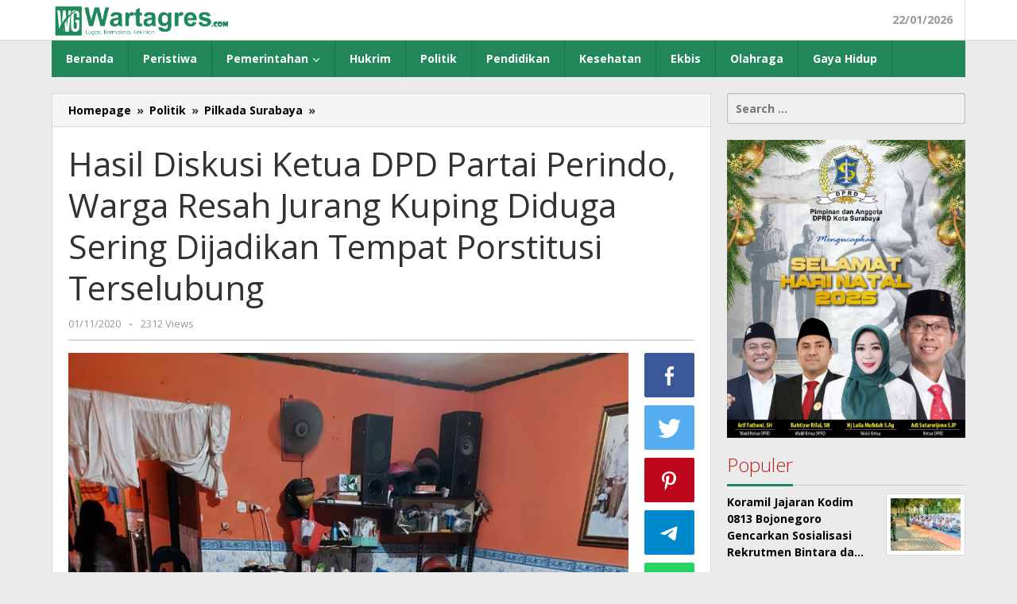

--- FILE ---
content_type: text/html; charset=UTF-8
request_url: https://wartagres.com/2020/11/01/hasil-diskusi-ketua-dpd-partai-perindo-warga-resah-jurang-kuping-diduga-sering-dijadikan-tempat-porstitusi-terselubung/
body_size: 15116
content:
<!DOCTYPE html>
<html lang="en-US" itemscope itemtype="https://schema.org/BlogPosting">
<head itemscope="itemscope" itemtype="https://schema.org/WebSite">
<meta charset="UTF-8">
<meta name="viewport" content="width=device-width, initial-scale=1">
<meta name="theme-color" content="#22885c" />
	<link rel="profile" href="http://gmpg.org/xfn/11">

<title>Hasil Diskusi Ketua DPD Partai Perindo, Warga Resah Jurang Kuping Diduga Sering Dijadikan Tempat Porstitusi Terselubung &#8211; wartagres.com</title>
<meta name='robots' content='max-image-preview:large' />
	<style>img:is([sizes="auto" i], [sizes^="auto," i]) { contain-intrinsic-size: 3000px 1500px }</style>
	<link rel='dns-prefetch' href='//www.googletagmanager.com' />
<link rel='dns-prefetch' href='//fonts.googleapis.com' />
<link rel='stylesheet' id='wp-block-library-css' href='https://wartagres.com/wp-includes/css/dist/block-library/style.min.css?ver=6.7.4' type='text/css' media='all' />
<style id='classic-theme-styles-inline-css' type='text/css'>
/*! This file is auto-generated */
.wp-block-button__link{color:#fff;background-color:#32373c;border-radius:9999px;box-shadow:none;text-decoration:none;padding:calc(.667em + 2px) calc(1.333em + 2px);font-size:1.125em}.wp-block-file__button{background:#32373c;color:#fff;text-decoration:none}
</style>
<style id='global-styles-inline-css' type='text/css'>
:root{--wp--preset--aspect-ratio--square: 1;--wp--preset--aspect-ratio--4-3: 4/3;--wp--preset--aspect-ratio--3-4: 3/4;--wp--preset--aspect-ratio--3-2: 3/2;--wp--preset--aspect-ratio--2-3: 2/3;--wp--preset--aspect-ratio--16-9: 16/9;--wp--preset--aspect-ratio--9-16: 9/16;--wp--preset--color--black: #000000;--wp--preset--color--cyan-bluish-gray: #abb8c3;--wp--preset--color--white: #ffffff;--wp--preset--color--pale-pink: #f78da7;--wp--preset--color--vivid-red: #cf2e2e;--wp--preset--color--luminous-vivid-orange: #ff6900;--wp--preset--color--luminous-vivid-amber: #fcb900;--wp--preset--color--light-green-cyan: #7bdcb5;--wp--preset--color--vivid-green-cyan: #00d084;--wp--preset--color--pale-cyan-blue: #8ed1fc;--wp--preset--color--vivid-cyan-blue: #0693e3;--wp--preset--color--vivid-purple: #9b51e0;--wp--preset--gradient--vivid-cyan-blue-to-vivid-purple: linear-gradient(135deg,rgba(6,147,227,1) 0%,rgb(155,81,224) 100%);--wp--preset--gradient--light-green-cyan-to-vivid-green-cyan: linear-gradient(135deg,rgb(122,220,180) 0%,rgb(0,208,130) 100%);--wp--preset--gradient--luminous-vivid-amber-to-luminous-vivid-orange: linear-gradient(135deg,rgba(252,185,0,1) 0%,rgba(255,105,0,1) 100%);--wp--preset--gradient--luminous-vivid-orange-to-vivid-red: linear-gradient(135deg,rgba(255,105,0,1) 0%,rgb(207,46,46) 100%);--wp--preset--gradient--very-light-gray-to-cyan-bluish-gray: linear-gradient(135deg,rgb(238,238,238) 0%,rgb(169,184,195) 100%);--wp--preset--gradient--cool-to-warm-spectrum: linear-gradient(135deg,rgb(74,234,220) 0%,rgb(151,120,209) 20%,rgb(207,42,186) 40%,rgb(238,44,130) 60%,rgb(251,105,98) 80%,rgb(254,248,76) 100%);--wp--preset--gradient--blush-light-purple: linear-gradient(135deg,rgb(255,206,236) 0%,rgb(152,150,240) 100%);--wp--preset--gradient--blush-bordeaux: linear-gradient(135deg,rgb(254,205,165) 0%,rgb(254,45,45) 50%,rgb(107,0,62) 100%);--wp--preset--gradient--luminous-dusk: linear-gradient(135deg,rgb(255,203,112) 0%,rgb(199,81,192) 50%,rgb(65,88,208) 100%);--wp--preset--gradient--pale-ocean: linear-gradient(135deg,rgb(255,245,203) 0%,rgb(182,227,212) 50%,rgb(51,167,181) 100%);--wp--preset--gradient--electric-grass: linear-gradient(135deg,rgb(202,248,128) 0%,rgb(113,206,126) 100%);--wp--preset--gradient--midnight: linear-gradient(135deg,rgb(2,3,129) 0%,rgb(40,116,252) 100%);--wp--preset--font-size--small: 13px;--wp--preset--font-size--medium: 20px;--wp--preset--font-size--large: 36px;--wp--preset--font-size--x-large: 42px;--wp--preset--spacing--20: 0.44rem;--wp--preset--spacing--30: 0.67rem;--wp--preset--spacing--40: 1rem;--wp--preset--spacing--50: 1.5rem;--wp--preset--spacing--60: 2.25rem;--wp--preset--spacing--70: 3.38rem;--wp--preset--spacing--80: 5.06rem;--wp--preset--shadow--natural: 6px 6px 9px rgba(0, 0, 0, 0.2);--wp--preset--shadow--deep: 12px 12px 50px rgba(0, 0, 0, 0.4);--wp--preset--shadow--sharp: 6px 6px 0px rgba(0, 0, 0, 0.2);--wp--preset--shadow--outlined: 6px 6px 0px -3px rgba(255, 255, 255, 1), 6px 6px rgba(0, 0, 0, 1);--wp--preset--shadow--crisp: 6px 6px 0px rgba(0, 0, 0, 1);}:where(.is-layout-flex){gap: 0.5em;}:where(.is-layout-grid){gap: 0.5em;}body .is-layout-flex{display: flex;}.is-layout-flex{flex-wrap: wrap;align-items: center;}.is-layout-flex > :is(*, div){margin: 0;}body .is-layout-grid{display: grid;}.is-layout-grid > :is(*, div){margin: 0;}:where(.wp-block-columns.is-layout-flex){gap: 2em;}:where(.wp-block-columns.is-layout-grid){gap: 2em;}:where(.wp-block-post-template.is-layout-flex){gap: 1.25em;}:where(.wp-block-post-template.is-layout-grid){gap: 1.25em;}.has-black-color{color: var(--wp--preset--color--black) !important;}.has-cyan-bluish-gray-color{color: var(--wp--preset--color--cyan-bluish-gray) !important;}.has-white-color{color: var(--wp--preset--color--white) !important;}.has-pale-pink-color{color: var(--wp--preset--color--pale-pink) !important;}.has-vivid-red-color{color: var(--wp--preset--color--vivid-red) !important;}.has-luminous-vivid-orange-color{color: var(--wp--preset--color--luminous-vivid-orange) !important;}.has-luminous-vivid-amber-color{color: var(--wp--preset--color--luminous-vivid-amber) !important;}.has-light-green-cyan-color{color: var(--wp--preset--color--light-green-cyan) !important;}.has-vivid-green-cyan-color{color: var(--wp--preset--color--vivid-green-cyan) !important;}.has-pale-cyan-blue-color{color: var(--wp--preset--color--pale-cyan-blue) !important;}.has-vivid-cyan-blue-color{color: var(--wp--preset--color--vivid-cyan-blue) !important;}.has-vivid-purple-color{color: var(--wp--preset--color--vivid-purple) !important;}.has-black-background-color{background-color: var(--wp--preset--color--black) !important;}.has-cyan-bluish-gray-background-color{background-color: var(--wp--preset--color--cyan-bluish-gray) !important;}.has-white-background-color{background-color: var(--wp--preset--color--white) !important;}.has-pale-pink-background-color{background-color: var(--wp--preset--color--pale-pink) !important;}.has-vivid-red-background-color{background-color: var(--wp--preset--color--vivid-red) !important;}.has-luminous-vivid-orange-background-color{background-color: var(--wp--preset--color--luminous-vivid-orange) !important;}.has-luminous-vivid-amber-background-color{background-color: var(--wp--preset--color--luminous-vivid-amber) !important;}.has-light-green-cyan-background-color{background-color: var(--wp--preset--color--light-green-cyan) !important;}.has-vivid-green-cyan-background-color{background-color: var(--wp--preset--color--vivid-green-cyan) !important;}.has-pale-cyan-blue-background-color{background-color: var(--wp--preset--color--pale-cyan-blue) !important;}.has-vivid-cyan-blue-background-color{background-color: var(--wp--preset--color--vivid-cyan-blue) !important;}.has-vivid-purple-background-color{background-color: var(--wp--preset--color--vivid-purple) !important;}.has-black-border-color{border-color: var(--wp--preset--color--black) !important;}.has-cyan-bluish-gray-border-color{border-color: var(--wp--preset--color--cyan-bluish-gray) !important;}.has-white-border-color{border-color: var(--wp--preset--color--white) !important;}.has-pale-pink-border-color{border-color: var(--wp--preset--color--pale-pink) !important;}.has-vivid-red-border-color{border-color: var(--wp--preset--color--vivid-red) !important;}.has-luminous-vivid-orange-border-color{border-color: var(--wp--preset--color--luminous-vivid-orange) !important;}.has-luminous-vivid-amber-border-color{border-color: var(--wp--preset--color--luminous-vivid-amber) !important;}.has-light-green-cyan-border-color{border-color: var(--wp--preset--color--light-green-cyan) !important;}.has-vivid-green-cyan-border-color{border-color: var(--wp--preset--color--vivid-green-cyan) !important;}.has-pale-cyan-blue-border-color{border-color: var(--wp--preset--color--pale-cyan-blue) !important;}.has-vivid-cyan-blue-border-color{border-color: var(--wp--preset--color--vivid-cyan-blue) !important;}.has-vivid-purple-border-color{border-color: var(--wp--preset--color--vivid-purple) !important;}.has-vivid-cyan-blue-to-vivid-purple-gradient-background{background: var(--wp--preset--gradient--vivid-cyan-blue-to-vivid-purple) !important;}.has-light-green-cyan-to-vivid-green-cyan-gradient-background{background: var(--wp--preset--gradient--light-green-cyan-to-vivid-green-cyan) !important;}.has-luminous-vivid-amber-to-luminous-vivid-orange-gradient-background{background: var(--wp--preset--gradient--luminous-vivid-amber-to-luminous-vivid-orange) !important;}.has-luminous-vivid-orange-to-vivid-red-gradient-background{background: var(--wp--preset--gradient--luminous-vivid-orange-to-vivid-red) !important;}.has-very-light-gray-to-cyan-bluish-gray-gradient-background{background: var(--wp--preset--gradient--very-light-gray-to-cyan-bluish-gray) !important;}.has-cool-to-warm-spectrum-gradient-background{background: var(--wp--preset--gradient--cool-to-warm-spectrum) !important;}.has-blush-light-purple-gradient-background{background: var(--wp--preset--gradient--blush-light-purple) !important;}.has-blush-bordeaux-gradient-background{background: var(--wp--preset--gradient--blush-bordeaux) !important;}.has-luminous-dusk-gradient-background{background: var(--wp--preset--gradient--luminous-dusk) !important;}.has-pale-ocean-gradient-background{background: var(--wp--preset--gradient--pale-ocean) !important;}.has-electric-grass-gradient-background{background: var(--wp--preset--gradient--electric-grass) !important;}.has-midnight-gradient-background{background: var(--wp--preset--gradient--midnight) !important;}.has-small-font-size{font-size: var(--wp--preset--font-size--small) !important;}.has-medium-font-size{font-size: var(--wp--preset--font-size--medium) !important;}.has-large-font-size{font-size: var(--wp--preset--font-size--large) !important;}.has-x-large-font-size{font-size: var(--wp--preset--font-size--x-large) !important;}
:where(.wp-block-post-template.is-layout-flex){gap: 1.25em;}:where(.wp-block-post-template.is-layout-grid){gap: 1.25em;}
:where(.wp-block-columns.is-layout-flex){gap: 2em;}:where(.wp-block-columns.is-layout-grid){gap: 2em;}
:root :where(.wp-block-pullquote){font-size: 1.5em;line-height: 1.6;}
</style>
<link rel='stylesheet' id='majalahpro-core-css' href='https://wartagres.com/wp-content/plugins/majalahpro-core/css/majalahpro-core.css?ver=1.2.9' type='text/css' media='all' />
<link rel='stylesheet' id='dashicons-css' href='https://wartagres.com/wp-includes/css/dashicons.min.css?ver=6.7.4' type='text/css' media='all' />
<link rel='stylesheet' id='post-views-counter-frontend-css' href='https://wartagres.com/wp-content/plugins/post-views-counter/css/frontend.min.css?ver=1.5.2' type='text/css' media='all' />
<link rel='stylesheet' id='majalahpro-fonts-css' href='https://fonts.googleapis.com/css?family=Open+Sans%3Aregular%2Citalic%2C700%2C300%26subset%3Dlatin%2C&#038;ver=1.2.5' type='text/css' media='all' />
<link rel='stylesheet' id='majalahpro-style-css' href='https://wartagres.com/wp-content/themes/majalahpro/style.css?ver=1.2.5' type='text/css' media='all' />
<style id='majalahpro-style-inline-css' type='text/css'>
body{color:#323233;font-family:"Open Sans",arial,sans-serif;}kbd,a.button,button,.button,button.button,input[type="button"],input[type="reset"],input[type="submit"],#infinite-handle span,ol.comment-list li div.reply .comment-reply-link,#cancel-comment-reply-link,.tagcloud a,.tagcloud ul,ul.page-numbers li span.page-numbers,.prevnextpost-links a .prevnextpost,.page-links .page-link-number,.sidr,#navigationamp,.firstpage-title,.gmr-ajax-tab > li > a.js-tabs__title-active,.gmr-ajax-tab > li > a.js-tabs__title-active:focus,.gmr-ajax-tab > li > a.js-tabs__title-active:hover,#secondary-slider .splide__slide.is-active{background-color:#22885c;}#primary-menu .sub-menu-search,#primary-menu .sub-menu,#primary-menu .children,.gmr-ajax-loader{border-bottom-color:#22885c;}blockquote,a.button,button,.button,button.button,input[type="button"],input[type="reset"],input[type="submit"],.gmr-theme div.sharedaddy h3.sd-title:before,.bypostauthor > .comment-body,ol.comment-list li .comment-meta:after,.widget-title span{border-color:#22885c;}.gmr-meta-topic a,h3.widget-title,h3.related-title,.gmr-owl-carousel .gmr-slide-topic a,.gmr-module-slide-topic a{color:#b9201f;}#secondary-slider{border-top-color:#b9201f;}.gmr-owl-carousel .gmr-slide-topic a,.gmr-firstbox-content{border-color:#b9201f;}a{color:#000000;}.gmr-secondmenu #primary-menu > li.page_item_has_children > a:after,.gmr-secondmenu #primary-menu > li.menu-item-has-children > a:after,.gmr-secondmenu #primary-menu .sub-menu-search > li.page_item_has_children > a:after,.gmr-secondmenu #primary-menu .sub-menu-search > li.menu-item-has-children > a:after,.gmr-secondmenu #primary-menu .sub-menu > li.page_item_has_children > a:after,.gmr-secondmenu #primary-menu .sub-menu > li.menu-item-has-children > a:after,.gmr-secondmenu #primary-menu .children > li.page_item_has_children > a:after,.gmr-secondmenu #primary-menu .children > li.menu-item-has-children > a:after{border-color:#000000;}a:hover,a:focus,a:active{color:#22885c;}.gmr-topnavmenu #primary-menu > li.page_item_has_children:hover > a:after,.gmr-topnavmenu #primary-menu > li.menu-item-has-children:hover > a:after{border-color:#22885c;}.site-title a{color:#22885c;}.site-description{color:#999999;}.gmr-logo{margin-top:3px;}.gmr-menuwrap,.gmr-sticky .top-header.sticky-menu,.gmr-mainmenu #primary-menu .sub-menu,.gmr-mainmenu #primary-menu .children{background-color:#22885c;}#gmr-responsive-menu,.gmr-mainmenu #primary-menu > li > a{color:#ffffff;}.gmr-mainmenu #primary-menu > li.menu-border > a span,.gmr-mainmenu #primary-menu > li.page_item_has_children > a:after,.gmr-mainmenu #primary-menu > li.menu-item-has-children > a:after,.gmr-mainmenu #primary-menu .sub-menu-search > li.page_item_has_children > a:after,.gmr-mainmenu #primary-menu .sub-menu-search > li.menu-item-has-children > a:after,.gmr-mainmenu #primary-menu .sub-menu > li.page_item_has_children > a:after,.gmr-mainmenu #primary-menu .sub-menu > li.menu-item-has-children > a:after,.gmr-mainmenu #primary-menu .children > li.page_item_has_children > a:after,.gmr-mainmenu #primary-menu .children > li.menu-item-has-children > a:after{border-color:#ffffff;}#gmr-responsive-menu:hover,.gmr-mainmenu #primary-menu > li:hover > a,.gmr-mainmenu #primary-menu .current-menu-item > a,.gmr-mainmenu #primary-menu .current-menu-ancestor > a,.gmr-mainmenu #primary-menu .current_page_item > a,.gmr-mainmenu #primary-menu .current_page_ancestor > a,.gmr-mainmenu .search-trigger .gmr-icon:hover{color:#ffffff;}.gmr-mainmenu #primary-menu > li.menu-border:hover > a span,.gmr-mainmenu #primary-menu > li.menu-border.current-menu-item > a span,.gmr-mainmenu #primary-menu > li.menu-border.current-menu-ancestor > a span,.gmr-mainmenu #primary-menu > li.menu-border.current_page_item > a span,.gmr-mainmenu #primary-menu > li.menu-border.current_page_ancestor > a span,.gmr-mainmenu #primary-menu > li.page_item_has_children:hover > a:after,.gmr-mainmenu #primary-menu > li.menu-item-has-children:hover > a:after{border-color:#ffffff;}.gmr-mainmenu #primary-menu > li:hover > a,.gmr-mainmenu #primary-menu .current-menu-item > a,.gmr-mainmenu #primary-menu .current-menu-ancestor > a,.gmr-mainmenu #primary-menu .current_page_item > a,.gmr-mainmenu #primary-menu .current_page_ancestor > a{background-color:#49a335;}.gmr-topnavwrap{background-color:#ffffff;}#gmr-topnavresponsive-menu svg,.gmr-topnavmenu #primary-menu > li > a,.gmr-social-icon ul > li > a,.search-trigger .gmr-icon{color:#22885c;}.gmr-topnavmenu #primary-menu > li.menu-border > a span,.gmr-topnavmenu #primary-menu > li.page_item_has_children > a:after,.gmr-topnavmenu #primary-menu > li.menu-item-has-children > a:after,.gmr-topnavmenu #primary-menu .sub-menu-search > li.page_item_has_children > a:after,.gmr-topnavmenu #primary-menu .sub-menu-search > li.menu-item-has-children > a:after,.gmr-topnavmenu #primary-menu .sub-menu > li.page_item_has_children > a:after,.gmr-topnavmenu #primary-menu .sub-menu > li.menu-item-has-children > a:after,.gmr-topnavmenu #primary-menu .children > li.page_item_has_children > a:after,.gmr-topnavmenu #primary-menu .children > li.menu-item-has-children > a:after{border-color:#22885c;}#gmr-topnavresponsive-menu:hover,.gmr-topnavmenu #primary-menu > li:hover > a,.gmr-topnavmenu #primary-menu .current-menu-item > a,.gmr-topnavmenu #primary-menu .current-menu-ancestor > a,.gmr-topnavmenu #primary-menu .current_page_item > a,.gmr-topnavmenu #primary-menu .current_page_ancestor > a,.gmr-social-icon ul > li > a:hover{color:#3f992f;}.gmr-topnavmenu #primary-menu > li.menu-border:hover > a span,.gmr-topnavmenu #primary-menu > li.menu-border.current-menu-item > a span,.gmr-topnavmenu #primary-menu > li.menu-border.current-menu-ancestor > a span,.gmr-topnavmenu #primary-menu > li.menu-border.current_page_item > a span,.gmr-topnavmenu #primary-menu > li.menu-border.current_page_ancestor > a span,.gmr-topnavmenu #primary-menu > li.page_item_has_children:hover > a:after,.gmr-topnavmenu #primary-menu > li.menu-item-has-children:hover > a:after{border-color:#3f992f;}.page-title,.breadcrumbs,.gmr-authorbox,.module-slide-tabs,.related-title{background-color:#f5f5f5;}.site-main,.gmr-infinite-selector.gmr-related-infinite #gmr-main-load .item-infinite .item-box,.majalahpro-core-related-post .gmr-newinfinite{background-color:#ffffff;}h1,h2,h3,h4,h5,h6,.h1,.h2,.h3,.h4,.h5,.h6,.site-title,#gmr-responsive-menu,.gmr-mainmenu #primary-menu > li > a{font-family:"Open Sans",arial,sans-serif;}body,.gmr-gallery-related ul li,.gmr-module-posts ul li{font-weight:600;font-size:14px;}.entry-content-single{font-size:17px;}h1{font-size:30px;}h2{font-size:26px;}h3{font-size:24px;}h4{font-size:22px;}h5{font-size:20px;}h6{font-size:18px;}.widget-footer{background-color:#ffffff;}.site-footer{color:#323233;}.site-footer a{color:#999;}.site-footer a:hover{color:#999;}
</style>

<!-- Google tag (gtag.js) snippet added by Site Kit -->

<!-- Google Analytics snippet added by Site Kit -->
<script type="text/javascript" src="https://www.googletagmanager.com/gtag/js?id=G-7FKCM3KP5D" id="google_gtagjs-js" async></script>
<script type="text/javascript" id="google_gtagjs-js-after">
/* <![CDATA[ */
window.dataLayer = window.dataLayer || [];function gtag(){dataLayer.push(arguments);}
gtag("set","linker",{"domains":["wartagres.com"]});
gtag("js", new Date());
gtag("set", "developer_id.dZTNiMT", true);
gtag("config", "G-7FKCM3KP5D");
/* ]]> */
</script>

<!-- End Google tag (gtag.js) snippet added by Site Kit -->

<!-- OG: 3.1.9 -->
<meta property="og:image" content="https://wartagres.com/wp-content/uploads/2020/11/IMG-20201101-WA0012.jpg" /><meta property="og:image:secure_url" content="https://wartagres.com/wp-content/uploads/2020/11/IMG-20201101-WA0012.jpg" /><meta property="og:image:width" content="867" /><meta property="og:image:height" content="1156" /><meta property="og:image:alt" content="IMG-20201101-WA0012" /><meta property="og:image:type" content="image/jpeg" /><meta property="og:description" content="SURABAYA, Wartagres.Com - Warga Jurang Kuping, Kelurahan Benowo, Kecamatan Pakal, menaruh harapan besar kepada paslon nomor urut 2, Machfud Arifin-Mujiaman (MAJU). Mereka berharap jika MAJU terpilih menjadi Wali Kota, ada pemerataan pembangunan di Surabaya. Sebab selama ini pembangunan hanya terfokus di tengah (pusat) saja, sementara masih banyak daerah pinggiran yang belum tersentuh pembangunan oleh Pemkot..." /><meta property="og:type" content="article" /><meta property="og:locale" content="en_US" /><meta property="og:site_name" content="wartagres.com" /><meta property="og:title" content="Hasil Diskusi Ketua DPD Partai Perindo, Warga Resah Jurang Kuping Diduga Sering Dijadikan Tempat Porstitusi Terselubung" /><meta property="og:url" content="https://wartagres.com/2020/11/01/hasil-diskusi-ketua-dpd-partai-perindo-warga-resah-jurang-kuping-diduga-sering-dijadikan-tempat-porstitusi-terselubung/" /><meta property="og:updated_time" content="2020-11-01T23:24:06+07:00" />
<meta property="article:tag" content="Jurang Kuping" /><meta property="article:tag" content="Machfud Arifin - Mujiaman" /><meta property="article:tag" content="Perindo" /><meta property="article:published_time" content="2020-11-01T16:24:06+00:00" /><meta property="article:modified_time" content="2020-11-01T16:24:06+00:00" /><meta property="article:section" content="Headline" /><meta property="article:section" content="Pilkada Surabaya" /><meta property="article:section" content="Politik" /><meta property="article:author:first_name" content="Redaksi" /><meta property="article:author:last_name" content="Wartagres.com" /><meta property="article:author:username" content="Redaksi" />
<meta property="twitter:partner" content="ogwp" /><meta property="twitter:card" content="summary_large_image" /><meta property="twitter:image" content="https://wartagres.com/wp-content/uploads/2020/11/IMG-20201101-WA0012.jpg" /><meta property="twitter:image:alt" content="IMG-20201101-WA0012" /><meta property="twitter:title" content="Hasil Diskusi Ketua DPD Partai Perindo, Warga Resah Jurang Kuping Diduga Sering Dijadikan Tempat Porstitusi Terselubung" /><meta property="twitter:description" content="SURABAYA, Wartagres.Com - Warga Jurang Kuping, Kelurahan Benowo, Kecamatan Pakal, menaruh harapan besar kepada paslon nomor urut 2, Machfud Arifin-Mujiaman (MAJU). Mereka berharap jika MAJU..." /><meta property="twitter:url" content="https://wartagres.com/2020/11/01/hasil-diskusi-ketua-dpd-partai-perindo-warga-resah-jurang-kuping-diduga-sering-dijadikan-tempat-porstitusi-terselubung/" />
<meta itemprop="image" content="https://wartagres.com/wp-content/uploads/2020/11/IMG-20201101-WA0012.jpg" /><meta itemprop="name" content="Hasil Diskusi Ketua DPD Partai Perindo, Warga Resah Jurang Kuping Diduga Sering Dijadikan Tempat Porstitusi Terselubung" /><meta itemprop="headline" content="Hasil Diskusi Ketua DPD Partai Perindo, Warga Resah Jurang Kuping Diduga Sering Dijadikan Tempat Porstitusi Terselubung" /><meta itemprop="description" content="SURABAYA, Wartagres.Com - Warga Jurang Kuping, Kelurahan Benowo, Kecamatan Pakal, menaruh harapan besar kepada paslon nomor urut 2, Machfud Arifin-Mujiaman (MAJU). Mereka berharap jika MAJU terpilih menjadi Wali Kota, ada pemerataan pembangunan di Surabaya. Sebab selama ini pembangunan hanya terfokus di tengah (pusat) saja, sementara masih banyak daerah pinggiran yang belum tersentuh pembangunan oleh Pemkot..." /><meta itemprop="datePublished" content="2020-11-01" /><meta itemprop="dateModified" content="2020-11-01T16:24:06+00:00" /><meta itemprop="author" content="Redaksi" />
<meta property="profile:first_name" content="Redaksi" /><meta property="profile:last_name" content="Wartagres.com" /><meta property="profile:username" content="Redaksi" />
<!-- /OG -->

<link rel="canonical" href="https://wartagres.com/2020/11/01/hasil-diskusi-ketua-dpd-partai-perindo-warga-resah-jurang-kuping-diduga-sering-dijadikan-tempat-porstitusi-terselubung/" />
<link rel="alternate" title="oEmbed (JSON)" type="application/json+oembed" href="https://wartagres.com/wp-json/oembed/1.0/embed?url=https%3A%2F%2Fwartagres.com%2F2020%2F11%2F01%2Fhasil-diskusi-ketua-dpd-partai-perindo-warga-resah-jurang-kuping-diduga-sering-dijadikan-tempat-porstitusi-terselubung%2F" />
<link rel="alternate" title="oEmbed (XML)" type="text/xml+oembed" href="https://wartagres.com/wp-json/oembed/1.0/embed?url=https%3A%2F%2Fwartagres.com%2F2020%2F11%2F01%2Fhasil-diskusi-ketua-dpd-partai-perindo-warga-resah-jurang-kuping-diduga-sering-dijadikan-tempat-porstitusi-terselubung%2F&#038;format=xml" />
<meta name="generator" content="Site Kit by Google 1.150.0" /><link rel="pingback" href="https://wartagres.com/xmlrpc.php"><link rel="icon" href="https://wartagres.com/wp-content/uploads/2020/04/cropped-favicon-wg-32x32.jpg" sizes="32x32" />
<link rel="icon" href="https://wartagres.com/wp-content/uploads/2020/04/cropped-favicon-wg-192x192.jpg" sizes="192x192" />
<link rel="apple-touch-icon" href="https://wartagres.com/wp-content/uploads/2020/04/cropped-favicon-wg-180x180.jpg" />
<meta name="msapplication-TileImage" content="https://wartagres.com/wp-content/uploads/2020/04/cropped-favicon-wg-270x270.jpg" />
</head>

<body class="post-template-default single single-post postid-4561 single-format-standard gmr-theme idtheme kentooz gmr-sticky" itemscope="itemscope" itemtype="https://schema.org/WebPage">
<a class="skip-link screen-reader-text" href="#main">Skip to content</a>

<div class="top-header-second">
	<div class="gmr-topnavwrap clearfix">
		<div class="container">
			<div class="gmr-list-table">
				<div class="gmr-table-row">
					<div class="gmr-table-cell gmr-table-logo">
						<div class="gmr-mobilelogo">
							<div class="gmr-logo"><a href="https://wartagres.com/" class="custom-logo-link" itemprop="url" title="wartagres.com"><img src="http://wartagres.com/wp-content/uploads/2022/06/header-wg-ijo.png" alt="wartagres.com" title="wartagres.com" /></a></div>						</div>
					</div>
					<div class="gmr-table-cell gmr-table-menu">
													<a id="gmr-topnavresponsive-menu" href="#menus" title="Menus" rel="nofollow"><svg xmlns="http://www.w3.org/2000/svg" xmlns:xlink="http://www.w3.org/1999/xlink" aria-hidden="true" role="img" style="vertical-align: -0.125em;" width="1em" height="1em" preserveAspectRatio="xMidYMid meet" viewBox="0 0 24 24"><path d="M3 18h18v-2H3v2zm0-5h18v-2H3v2zm0-7v2h18V6H3z" fill="currentColor"/></svg></a>
							<div class="close-topnavmenu-wrap"><a id="close-topnavmenu-button" rel="nofollow" href="#"><svg xmlns="http://www.w3.org/2000/svg" xmlns:xlink="http://www.w3.org/1999/xlink" aria-hidden="true" role="img" width="1em" height="1em" preserveAspectRatio="xMidYMid meet" viewBox="0 0 24 24"><g fill="currentColor"><path d="M12 2a10 10 0 1 0 10 10A10 10 0 0 0 12 2zm0 18a8 8 0 1 1 8-8a8 8 0 0 1-8 8z"/><path d="M14.71 9.29a1 1 0 0 0-1.42 0L12 10.59l-1.29-1.3a1 1 0 0 0-1.42 1.42l1.3 1.29l-1.3 1.29a1 1 0 0 0 0 1.42a1 1 0 0 0 1.42 0l1.29-1.3l1.29 1.3a1 1 0 0 0 1.42 0a1 1 0 0 0 0-1.42L13.41 12l1.3-1.29a1 1 0 0 0 0-1.42z"/></g></svg></a></div>
							<nav id="site-navigation" class="gmr-topnavmenu pull-right" role="navigation" itemscope="itemscope" itemtype="https://schema.org/SiteNavigationElement">
								<ul id="primary-menu" class="menu"><li class="menu-item menu-item-type-custom menu-item-object-custom menu-item-object-date"><span class="gmr-top-date">22/01/2026</span></li></ul>							</nav><!-- #site-navigation -->
											</div>
				</div>
			</div>
					</div>
	</div>
</div>


	<header id="masthead" class="site-header" role="banner" itemscope="itemscope" itemtype="https://schema.org/WPHeader">
		<div class="top-header">
			<div class="container">
				<div class="gmr-menuwrap clearfix">
					<nav id="site-navigation" class="gmr-mainmenu" role="navigation" itemscope="itemscope" itemtype="https://schema.org/SiteNavigationElement">
						<ul id="primary-menu" class="menu"><li id="menu-item-10404" class="menu-item menu-item-type-custom menu-item-object-custom menu-item-home menu-item-10404"><a href="https://wartagres.com/" itemprop="url"><span itemprop="name">Beranda</span></a></li>
<li id="menu-item-10417" class="menu-item menu-item-type-taxonomy menu-item-object-category menu-item-10417"><a href="https://wartagres.com/category/peristiwa/" itemprop="url"><span itemprop="name">Peristiwa</span></a></li>
<li id="menu-item-10412" class="menu-item menu-item-type-taxonomy menu-item-object-category menu-item-has-children menu-item-10412"><a href="https://wartagres.com/category/pemerintahan/" itemprop="url"><span itemprop="name">Pemerintahan</span></a>
<ul class="sub-menu">
	<li id="menu-item-10413" class="menu-item menu-item-type-taxonomy menu-item-object-category menu-item-10413"><a href="https://wartagres.com/category/pemerintahan/jatim/" itemprop="url"><span itemprop="name">Jatim</span></a></li>
	<li id="menu-item-10415" class="menu-item menu-item-type-taxonomy menu-item-object-category menu-item-10415"><a href="https://wartagres.com/category/pemerintahan/surabaya/" itemprop="url"><span itemprop="name">Surabaya</span></a></li>
	<li id="menu-item-10414" class="menu-item menu-item-type-taxonomy menu-item-object-category menu-item-10414"><a href="https://wartagres.com/category/pemerintahan/nasional/" itemprop="url"><span itemprop="name">Nasional</span></a></li>
</ul>
</li>
<li id="menu-item-10409" class="menu-item menu-item-type-taxonomy menu-item-object-category menu-item-10409"><a href="https://wartagres.com/category/hukum-dan-kriminal/" itemprop="url"><span itemprop="name">Hukrim</span></a></li>
<li id="menu-item-10418" class="menu-item menu-item-type-taxonomy menu-item-object-category current-post-ancestor current-menu-parent current-post-parent menu-item-10418"><a href="https://wartagres.com/category/politik/" itemprop="url"><span itemprop="name">Politik</span></a></li>
<li id="menu-item-10416" class="menu-item menu-item-type-taxonomy menu-item-object-category menu-item-10416"><a href="https://wartagres.com/category/pendidikan/" itemprop="url"><span itemprop="name">Pendidikan</span></a></li>
<li id="menu-item-10410" class="menu-item menu-item-type-taxonomy menu-item-object-category menu-item-10410"><a href="https://wartagres.com/category/kesehatan/" itemprop="url"><span itemprop="name">Kesehatan</span></a></li>
<li id="menu-item-10406" class="menu-item menu-item-type-taxonomy menu-item-object-category menu-item-10406"><a href="https://wartagres.com/category/ekonomi-bisnis/" itemprop="url"><span itemprop="name">Ekbis</span></a></li>
<li id="menu-item-10411" class="menu-item menu-item-type-taxonomy menu-item-object-category menu-item-10411"><a href="https://wartagres.com/category/olahraga/" itemprop="url"><span itemprop="name">Olahraga</span></a></li>
<li id="menu-item-10407" class="menu-item menu-item-type-taxonomy menu-item-object-category menu-item-10407"><a href="https://wartagres.com/category/gaya-hidup/" itemprop="url"><span itemprop="name">Gaya Hidup</span></a></li>
</ul>					</nav><!-- #site-navigation -->
				</div>
			</div>
		</div><!-- .top-header -->
	</header><!-- #masthead -->

				<div class="container">
				<div class="gmr-secondmenuwrap clearfix">
					<nav id="site-navigation" class="gmr-secondmenu" role="navigation" itemscope="itemscope" itemtype="https://schema.org/SiteNavigationElement">
											</nav><!-- #site-navigation -->
				</div>
			</div>
		
<div class="site inner-wrap" id="site-container">
	
	<div id="content" class="gmr-content">

		
		<div class="container">

			<div class="row">

<div id="primary" class="content-area col-md-content">

			<div class="breadcrumbs" itemscope itemtype="https://schema.org/BreadcrumbList">
				<div class="container">
																												<span class="first-item" itemprop="itemListElement" itemscope itemtype="https://schema.org/ListItem">
										<a itemscope itemtype="https://schema.org/WebPage" itemprop="item" itemid="https://wartagres.com/" href="https://wartagres.com/">
											<span itemprop="name">Homepage</span>
										</a>
										<span itemprop="position" content="1"></span>
									</span>
														<span class="separator">&raquo;</span>
																																<span class="0-item" itemprop="itemListElement" itemscope itemtype="https://schema.org/ListItem">
									<a itemscope itemtype="https://schema.org/WebPage" itemprop="item" itemid="https://wartagres.com/category/politik/" href="https://wartagres.com/category/politik/">
										<span itemprop="name">Politik</span>
									</a>
									<span itemprop="position" content="2"></span>
								</span>
														<span class="separator">&raquo;</span>
																																<span class="1-item" itemprop="itemListElement" itemscope itemtype="https://schema.org/ListItem">
									<a itemscope itemtype="https://schema.org/WebPage" itemprop="item" itemid="https://wartagres.com/category/politik/pilkada-surabaya/" href="https://wartagres.com/category/politik/pilkada-surabaya/">
										<span itemprop="name">Pilkada Surabaya</span>
									</a>
									<span itemprop="position" content="3"></span>
								</span>
														<span class="separator">&raquo;</span>
																								<span class="last-item screen-reader-text" itemscope itemtype="https://schema.org/ListItem">
								<span itemprop="name">Hasil Diskusi Ketua DPD Partai Perindo, Warga Resah Jurang Kuping Diduga Sering Dijadikan Tempat Porstitusi Terselubung</span>
								<span itemprop="position" content="4"></span>
							</span>
																</div>
			</div>
			
	<main id="main" class="site-main-single" role="main">

	
<article id="post-4561" class="post-4561 post type-post status-publish format-standard has-post-thumbnail hentry category-headline category-pilkada-surabaya category-politik tag-jurang-kuping tag-machfud-arifin-mujiaman tag-perindo" itemscope="itemscope" itemtype="https://schema.org/CreativeWork">

	<div class="gmr-box-content site-main gmr-single">
				<header class="entry-header">
			<h1 class="entry-title" itemprop="headline">Hasil Diskusi Ketua DPD Partai Perindo, Warga Resah Jurang Kuping Diduga Sering Dijadikan Tempat Porstitusi Terselubung</h1>			<div class="gmr-metacontent"><span class="posted-on"><time class="entry-date published updated" itemprop="dateModified" datetime="2020-11-01T23:24:06+07:00">01/11/2020</time></span><span class="screen-reader-text">by <span class="entry-author vcard screen-reader-text" itemprop="author" itemscope="itemscope" itemtype="https://schema.org/person"><a class="url fn n" href="https://wartagres.com/author/redaksikg01/" title="Permalink to: Redaksi" itemprop="url"><span itemprop="name">Redaksi</span></a></span></span><span class="meta-separator">-</span><span class="view-single">2312 Views</spans></div>
		</header><!-- .entry-header -->

		<div class="row"><div class="col-md-sgl-m">					<figure class="wp-caption alignnone gmr-single-image">
						<img width="867" height="1156" src="https://wartagres.com/wp-content/uploads/2020/11/IMG-20201101-WA0012.jpg" class="attachment-post-thumbnail size-post-thumbnail wp-post-image" alt="" decoding="async" fetchpriority="high" srcset="https://wartagres.com/wp-content/uploads/2020/11/IMG-20201101-WA0012.jpg 867w, https://wartagres.com/wp-content/uploads/2020/11/IMG-20201101-WA0012-768x1024.jpg 768w, https://wartagres.com/wp-content/uploads/2020/11/IMG-20201101-WA0012-300x400.jpg 300w, https://wartagres.com/wp-content/uploads/2020/11/IMG-20201101-WA0012-585x780.jpg 585w" sizes="(max-width: 867px) 100vw, 867px" title="IMG-20201101-WA0012" />											</figure>
					
			<div class="entry-content entry-content-single" itemprop="text">
				<figure id="attachment_4562" aria-describedby="caption-attachment-4562" style="width: 867px" class="wp-caption aligncenter"><img decoding="async" class="wp-image-4562 size-full" src="http://wartagres.com/wp-content/uploads/2020/11/IMG-20201101-WA0012.jpg" alt="" width="867" height="1156" srcset="https://wartagres.com/wp-content/uploads/2020/11/IMG-20201101-WA0012.jpg 867w, https://wartagres.com/wp-content/uploads/2020/11/IMG-20201101-WA0012-768x1024.jpg 768w, https://wartagres.com/wp-content/uploads/2020/11/IMG-20201101-WA0012-300x400.jpg 300w, https://wartagres.com/wp-content/uploads/2020/11/IMG-20201101-WA0012-585x780.jpg 585w" sizes="(max-width: 867px) 100vw, 867px" /><figcaption id="caption-attachment-4562" class="wp-caption-text">Diskusi antara warga dengan Ketua DPD Partai Perindo, Samuel Teguh Santoso, Minggu (1/11/2020).</figcaption></figure>
<p><strong>SURABAYA, Wartagres.Com</strong> &#8211; Warga Jurang Kuping, Kelurahan Benowo, Kecamatan Pakal, menaruh harapan besar kepada paslon nomor urut 2, Machfud Arifin-Mujiaman (MAJU). Mereka berharap jika MAJU terpilih menjadi Wali Kota, ada pemerataan pembangunan di Surabaya.</p>
<p>Sebab selama ini pembangunan hanya terfokus di tengah (pusat) saja, sementara masih banyak daerah pinggiran yang belum tersentuh pembangunan oleh Pemkot Surabaya.</p>
<p>Demikian salah satu hasil diskusi Ketua DPD Partai Perindo Kota Surabaya Samuel Teguh Santoso beserta tim dengan warga Jurang Kuping di rumah salah satu warga, Sabtu (31/10/2020) malam.</p>
<p>Menurut Cak Sam, panggilan Samuel Teguh Santoso, dari kegiatan sambang warga tersebut, dirinya banyak menerima keluhan dan usulan dari warga Jurang Kuping. Di antaranya, persoalan tempat wisata Waduk Jurang Kuping. Dulu, aset Pemkot Surabaya itu dikenal dengan wisata alam berupa camp ground (tempat perkemahan), sekarang malah terkenal dengan &#8220;prostitusi alam&#8221;-nya.</p>
<p>Karena itu, warga ingin infrastruktur Waduk Jurang Kuping dibenahi, sehingga bisa menjadi destinasi wisata alam andalan satu-satunya di Surabaya.</p>
<p>Cak Sam yang juga seorang lawyer ini mengakui, keinginan warga ini memang realistis. Sebab, kalau wisata alam Jurang Kuping sarana dan prasarananya bagus dan dikelola secara profesional akan menjadi sumber pemasukan buat warga sekitar dan tentunya Pemkot Surabaya.</p>
<p>Cak Sam menambahkan, wisata alam tersebut sebenarnya dapat menggerakkan perekonomian warga Jurang Kuping. Hanya saja selama ini kurang ada inovasi dalam pengolahan sektor unggulan setempat, sehingga penyerapan sumber daya manusia (SDM) untuk tenaga kerja juga kurang.</p>
<p>&#8220;Kalau wisata alam Jurang Kuping ini dikelola secara profesional dan roda perekonomian berputar, tentu akan bisa mengentas pengangguran di wilayah setempat, &#8221; ujar Cak Sam ketika dikonfirmasi Minggu (1/11/2020).</p>
<p>Keinginan warga lainnya, jika Machfud Arifin-Mujiaman terpilih menjadi wali kota dan wakil wali kota, kata Cak Sam, warga ingin dibantu permodalan untuk pengembangan usaha mikro, kecil dan menengah, (UMKM).</p>
<p>Dan, terakhir warga Jurang Kuping ingin masalah pendidikan juga diperhatikan. Ini agar anak -anak di daerah pinggiran tersebut bisa mengenyam pendidikan mulai dari Pendidikan Anak Usia Dini ( PAUD) hingga menjadi sarjana.</p>
<p>&#8220;Semua itu bisa diwujudkan jika Pak Machfud Arifin-Mujiaman menang dalam pilkada nanti. Karena itu, warga berjanji akan mencoblos nomor urut 2 pada Pilkada Surabaya,9 Desember 2020,&#8221; tandas Cak Sam.</p>
<p>Seperti diketahui Partai Perindo merupakan parpol nonparlemen pendukung Machfud Arifin- Mujiaman. Sebelumnya, paslon nomor urut 2 ini diusung oleh delapan parpol, yakni PKB, Gerindra, Partai Golkar, PKS, Partai Demokrat, PAN, Partai NasDem, dan PPP. (Tur)</p>
<div class="post-views content-post post-4561 entry-meta load-static">
				<span class="post-views-icon dashicons dashicons-chart-bar"></span> <span class="post-views-label">Post Views:</span> <span class="post-views-count">2,312</span>
			</div>			</div><!-- .entry-content -->

			<footer class="entry-footer">
				<span class="tags-links">Tagged <svg xmlns="http://www.w3.org/2000/svg" xmlns:xlink="http://www.w3.org/1999/xlink" aria-hidden="true" role="img" width="1em" height="1em" preserveAspectRatio="xMidYMid meet" viewBox="0 0 16 16"><g fill="currentColor"><path d="M2 2a1 1 0 0 1 1-1h4.586a1 1 0 0 1 .707.293l7 7a1 1 0 0 1 0 1.414l-4.586 4.586a1 1 0 0 1-1.414 0l-7-7A1 1 0 0 1 2 6.586V2zm3.5 4a1.5 1.5 0 1 0 0-3a1.5 1.5 0 0 0 0 3z"/><path d="M1.293 7.793A1 1 0 0 1 1 7.086V2a1 1 0 0 0-1 1v4.586a1 1 0 0 0 .293.707l7 7a1 1 0 0 0 1.414 0l.043-.043l-7.457-7.457z"/></g></svg><a href="https://wartagres.com/tag/jurang-kuping/" rel="tag">Jurang Kuping</a> <a href="https://wartagres.com/tag/machfud-arifin-mujiaman/" rel="tag">Machfud Arifin - Mujiaman</a> <a href="https://wartagres.com/tag/perindo/" rel="tag">Perindo</a></span><div class="related-title-first"><span>Related Posts</span></div><div class="majalahpro-core-first-related-post gmr-single gmr-list-related"><ul><li><div class="majalahpro-core-related-title"><a href="https://wartagres.com/2023/04/01/ditunjuk-ketua-bappilu-dpd-partai-perindo-anugrah-ariyadi-siapkan-strategis-khusus/" itemprop="url" title="Permalink to: Ditunjuk Ketua Bappilu DPD Partai Perindo, Anugrah Ariyadi Siapkan Strategis Khusus" rel="bookmark">Ditunjuk Ketua Bappilu DPD Partai Perindo, Anugrah Ariyadi Siapkan Strategis Khusus</a></div></li><li><div class="majalahpro-core-related-title"><a href="https://wartagres.com/2022/07/31/warga-rejosari-tolak-pohon-purbakala-dan-waduk-jurang-kuping-dijadikan-pemakaman-umum/" itemprop="url" title="Permalink to: Warga Rejosari Tolak Pohon Purbakala dan Waduk Jurang Kuping Dijadikan Pemakaman Umum" rel="bookmark">Warga Rejosari Tolak Pohon Purbakala dan Waduk Jurang Kuping Dijadikan Pemakaman Umum</a></div></li><li><div class="majalahpro-core-related-title"><a href="https://wartagres.com/2021/02/15/jurang-kuping-ditutup-warga-diimbau-tidak-berkunjung/" itemprop="url" title="Permalink to: Jurang Kuping Ditutup, Warga Diimbau Tidak Berkunjung" rel="bookmark">Jurang Kuping Ditutup, Warga Diimbau Tidak Berkunjung</a></div></li><li><div class="majalahpro-core-related-title"><a href="https://wartagres.com/2021/02/03/enam-hal-ini-bikin-eri-armuji-terpojok-di-mk/" itemprop="url" title="Permalink to: Enam Hal Ini Bikin Eri-Armuji Terpojok di MK" rel="bookmark">Enam Hal Ini Bikin Eri-Armuji Terpojok di MK</a></div></li><li><div class="majalahpro-core-related-title"><a href="https://wartagres.com/2020/12/08/jelang-pencoblosan-paslon-maju-didoakan-warga-dari-masjid-dan-mushala/" itemprop="url" title="Permalink to: Jelang Pencoblosan, Paslon MAJU Didoakan Warga dari Masjid dan Mushala" rel="bookmark">Jelang Pencoblosan, Paslon MAJU Didoakan Warga dari Masjid dan Mushala</a></div></li></ul></div><div class="gmr-metacontent"><span class="posted-on">by <span class="entry-author vcard" itemprop="author" itemscope="itemscope" itemtype="https://schema.org/person"><a class="url fn n" href="https://wartagres.com/author/redaksikg01/" title="Permalink to: Redaksi" itemprop="url"><span itemprop="name">Redaksi</span></a></span></span></div><ul class="footer-social-icon"><li class="social-text">Follow Us On</li><li><a href="https://wartagres.com/feed/" title="RSS" class="rss" target="_blank" rel="nofollow"><svg xmlns="http://www.w3.org/2000/svg" xmlns:xlink="http://www.w3.org/1999/xlink" aria-hidden="true" role="img" width="1em" height="1em" preserveAspectRatio="xMidYMid meet" viewBox="0 0 20 20"><path d="M14.92 18H18C18 9.32 10.82 2.25 2 2.25v3.02c7.12 0 12.92 5.71 12.92 12.73zm-5.44 0h3.08C12.56 12.27 7.82 7.6 2 7.6v3.02c2 0 3.87.77 5.29 2.16A7.292 7.292 0 0 1 9.48 18zm-5.35-.02c1.17 0 2.13-.93 2.13-2.09c0-1.15-.96-2.09-2.13-2.09c-1.18 0-2.13.94-2.13 2.09c0 1.16.95 2.09 2.13 2.09z" fill="currentColor"/></svg></a></li></ul>
	<nav class="navigation post-navigation" aria-label="Posts">
		<h2 class="screen-reader-text">Post navigation</h2>
		<div class="nav-links"><div class="nav-previous"><a href="https://wartagres.com/2020/11/01/optimis-maju-bakal-menang-persada-pks-gelar-flashmob-kedua/" rel="prev"><span>Previous post</span> Optimis MAJU Bakal Menang, Persada PKS Gelar Flashmob Kedua</a></div><div class="nav-next"><a href="https://wartagres.com/2020/11/01/warga-siap-dukung-ma-mujiaman-doddy-demokrat-prioritaskan-program-blt-dan-outsourcing/" rel="next"><span>Next post</span> Warga Siap Dukung MA-Mujiaman, Doddy: Demokrat Prioritaskan Program BLT dan Outsourcing</a></div></div>
	</nav>			</footer><!-- .entry-footer -->

			</div><div class="col-md-sgl-r pos-sticky"><div class="gmr-social-share"><ul class="gmr-socialicon-share"><li class="facebook"><a href="https://www.facebook.com/sharer/sharer.php?u=https%3A%2F%2Fwartagres.com%2F2020%2F11%2F01%2Fhasil-diskusi-ketua-dpd-partai-perindo-warga-resah-jurang-kuping-diduga-sering-dijadikan-tempat-porstitusi-terselubung%2F" class="gmr-share-facebook" rel="nofollow" title="Share this"><svg xmlns="http://www.w3.org/2000/svg" xmlns:xlink="http://www.w3.org/1999/xlink" aria-hidden="true" role="img" width="0.49em" height="1em" preserveAspectRatio="xMidYMid meet" viewBox="0 0 486.037 1000"><path d="M124.074 1000V530.771H0V361.826h124.074V217.525C124.074 104.132 197.365 0 366.243 0C434.619 0 485.18 6.555 485.18 6.555l-3.984 157.766s-51.564-.502-107.833-.502c-60.9 0-70.657 28.065-70.657 74.646v123.361h183.331l-7.977 168.945H302.706V1000H124.074" fill="currentColor"/></svg></a></li><li class="twitter"><a href="https://twitter.com/share?url=https%3A%2F%2Fwartagres.com%2F2020%2F11%2F01%2Fhasil-diskusi-ketua-dpd-partai-perindo-warga-resah-jurang-kuping-diduga-sering-dijadikan-tempat-porstitusi-terselubung%2F&amp;text=Hasil%20Diskusi%20Ketua%20DPD%20Partai%20Perindo%2C%20Warga%20Resah%20Jurang%20Kuping%20Diduga%20Sering%20Dijadikan%20Tempat%20Porstitusi%20Terselubung" class="gmr-share-twitter" rel="nofollow" title="Tweet this"><svg xmlns="http://www.w3.org/2000/svg" xmlns:xlink="http://www.w3.org/1999/xlink" aria-hidden="true" role="img" width="1.24em" height="1em" preserveAspectRatio="xMidYMid meet" viewBox="0 0 1231.051 1000"><path d="M1231.051 118.453q-51.422 76.487-126.173 130.403q.738 14.46.738 32.687q0 101.273-29.53 202.791q-29.53 101.519-90.215 194.343q-60.685 92.824-144.574 164.468q-83.889 71.644-201.677 114.25q-117.788 42.606-252.474 42.606q-210.2 0-387.147-113.493q31.406 3.495 60.242 3.495q175.605 0 313.687-108.177q-81.877-1.501-146.654-50.409q-64.777-48.907-89.156-124.988q24.097 4.59 47.566 4.59q33.782 0 66.482-8.812q-87.378-17.5-144.975-87.04q-57.595-69.539-57.595-160.523v-3.126q53.633 29.696 114.416 31.592q-51.762-34.508-82.079-89.999q-30.319-55.491-30.319-120.102q0-68.143 34.151-126.908q95.022 116.607 230.278 186.392q135.258 69.786 290.212 77.514q-6.609-27.543-6.621-57.485q0-104.546 73.994-178.534Q747.623 0 852.169 0q109.456 0 184.392 79.711q85.618-16.959 160.333-61.349q-28.785 90.59-110.933 139.768q75.502-8.972 145.088-39.677z" fill="currentColor"/></svg></a></li><li class="pinterest"><a href="https://pinterest.com/pin/create/button/?url=https%3A%2F%2Fwartagres.com%2F2020%2F11%2F01%2Fhasil-diskusi-ketua-dpd-partai-perindo-warga-resah-jurang-kuping-diduga-sering-dijadikan-tempat-porstitusi-terselubung%2F&amp;media=https://wartagres.com/wp-content/uploads/2020/11/IMG-20201101-WA0012.jpg&amp;description=Hasil%20Diskusi%20Ketua%20DPD%20Partai%20Perindo%2C%20Warga%20Resah%20Jurang%20Kuping%20Diduga%20Sering%20Dijadikan%20Tempat%20Porstitusi%20Terselubung" class="gmr-share-pinit" rel="nofollow" title="Pin this"><svg xmlns="http://www.w3.org/2000/svg" xmlns:xlink="http://www.w3.org/1999/xlink" aria-hidden="true" role="img" width="1em" height="1em" preserveAspectRatio="xMidYMid meet" viewBox="0 0 32 32"><path d="M16.75.406C10.337.406 4 4.681 4 11.6c0 4.4 2.475 6.9 3.975 6.9c.619 0 .975-1.725.975-2.212c0-.581-1.481-1.819-1.481-4.238c0-5.025 3.825-8.588 8.775-8.588c4.256 0 7.406 2.419 7.406 6.863c0 3.319-1.331 9.544-5.644 9.544c-1.556 0-2.888-1.125-2.888-2.737c0-2.363 1.65-4.65 1.65-7.088c0-4.137-5.869-3.387-5.869 1.613c0 1.05.131 2.212.6 3.169c-.863 3.713-2.625 9.244-2.625 13.069c0 1.181.169 2.344.281 3.525c.212.238.106.213.431.094c3.15-4.313 3.038-5.156 4.463-10.8c.769 1.463 2.756 2.25 4.331 2.25c6.637 0 9.619-6.469 9.619-12.3c0-6.206-5.363-10.256-11.25-10.256z" fill="currentColor"/></svg></a></li><li class="telegram"><a href="https://t.me/share/url?url=https%3A%2F%2Fwartagres.com%2F2020%2F11%2F01%2Fhasil-diskusi-ketua-dpd-partai-perindo-warga-resah-jurang-kuping-diduga-sering-dijadikan-tempat-porstitusi-terselubung%2F&amp;text=Hasil%20Diskusi%20Ketua%20DPD%20Partai%20Perindo%2C%20Warga%20Resah%20Jurang%20Kuping%20Diduga%20Sering%20Dijadikan%20Tempat%20Porstitusi%20Terselubung" target="_blank" rel="nofollow" title="Telegram Share"><svg xmlns="http://www.w3.org/2000/svg" xmlns:xlink="http://www.w3.org/1999/xlink" aria-hidden="true" role="img" width="1em" height="1em" preserveAspectRatio="xMidYMid meet" viewBox="0 0 48 48"><path d="M41.42 7.309s3.885-1.515 3.56 2.164c-.107 1.515-1.078 6.818-1.834 12.553l-2.59 16.99s-.216 2.489-2.159 2.922c-1.942.432-4.856-1.515-5.396-1.948c-.432-.325-8.094-5.195-10.792-7.575c-.756-.65-1.62-1.948.108-3.463L33.648 18.13c1.295-1.298 2.59-4.328-2.806-.649l-15.11 10.28s-1.727 1.083-4.964.109l-7.016-2.165s-2.59-1.623 1.835-3.246c10.793-5.086 24.068-10.28 35.831-15.15z" fill="currentColor"/></svg></a></li><li class="whatsapp"><a href="https://api.whatsapp.com/send?text=Hasil%20Diskusi%20Ketua%20DPD%20Partai%20Perindo%2C%20Warga%20Resah%20Jurang%20Kuping%20Diduga%20Sering%20Dijadikan%20Tempat%20Porstitusi%20Terselubung https%3A%2F%2Fwartagres.com%2F2020%2F11%2F01%2Fhasil-diskusi-ketua-dpd-partai-perindo-warga-resah-jurang-kuping-diduga-sering-dijadikan-tempat-porstitusi-terselubung%2F" class="gmr-share-whatsapp" rel="nofollow" title="Whatsapp"><svg xmlns="http://www.w3.org/2000/svg" xmlns:xlink="http://www.w3.org/1999/xlink" aria-hidden="true" role="img" width="1em" height="1em" preserveAspectRatio="xMidYMid meet" viewBox="0 0 24 24"><path d="M15.271 13.21a7.014 7.014 0 0 1 1.543.7l-.031-.018c.529.235.986.51 1.403.833l-.015-.011c.02.061.032.13.032.203l-.001.032v-.001c-.015.429-.11.832-.271 1.199l.008-.021c-.231.463-.616.82-1.087 1.01l-.014.005a3.624 3.624 0 0 1-1.576.411h-.006a8.342 8.342 0 0 1-2.988-.982l.043.022a8.9 8.9 0 0 1-2.636-1.829l-.001-.001a20.473 20.473 0 0 1-2.248-2.794l-.047-.074a5.38 5.38 0 0 1-1.1-2.995l-.001-.013v-.124a3.422 3.422 0 0 1 1.144-2.447l.003-.003a1.17 1.17 0 0 1 .805-.341h.001c.101.003.198.011.292.025l-.013-.002c.087.013.188.021.292.023h.003a.642.642 0 0 1 .414.102l-.002-.001c.107.118.189.261.238.418l.002.008q.124.31.512 1.364c.135.314.267.701.373 1.099l.014.063a1.573 1.573 0 0 1-.533.889l-.003.002q-.535.566-.535.72a.436.436 0 0 0 .081.234l-.001-.001a7.03 7.03 0 0 0 1.576 2.119l.005.005a9.89 9.89 0 0 0 2.282 1.54l.059.026a.681.681 0 0 0 .339.109h.002q.233 0 .838-.752t.804-.752zm-3.147 8.216h.022a9.438 9.438 0 0 0 3.814-.799l-.061.024c2.356-.994 4.193-2.831 5.163-5.124l.024-.063c.49-1.113.775-2.411.775-3.775s-.285-2.662-.799-3.837l.024.062c-.994-2.356-2.831-4.193-5.124-5.163l-.063-.024c-1.113-.49-2.411-.775-3.775-.775s-2.662.285-3.837.799l.062-.024c-2.356.994-4.193 2.831-5.163 5.124l-.024.063a9.483 9.483 0 0 0-.775 3.787a9.6 9.6 0 0 0 1.879 5.72l-.019-.026l-1.225 3.613l3.752-1.194a9.45 9.45 0 0 0 5.305 1.612h.047zm0-21.426h.033c1.628 0 3.176.342 4.575.959L16.659.93c2.825 1.197 5.028 3.4 6.196 6.149l.029.076c.588 1.337.93 2.896.93 4.535s-.342 3.198-.959 4.609l.029-.074c-1.197 2.825-3.4 5.028-6.149 6.196l-.076.029c-1.327.588-2.875.93-4.503.93h-.034h.002h-.053c-2.059 0-3.992-.541-5.664-1.488l.057.03L-.001 24l2.109-6.279a11.505 11.505 0 0 1-1.674-6.01c0-1.646.342-3.212.959-4.631l-.029.075C2.561 4.33 4.764 2.127 7.513.959L7.589.93A11.178 11.178 0 0 1 12.092 0h.033h-.002z" fill="currentColor"/></svg></a></li></ul></div></div></div>
	</div><!-- .gmr-box-content -->

		
	<h3 class="related-title"><span>Baca juga</span></h3><div class="majalahpro-core-related-post site-main gmr-box-content gmr-single gmr-gallery-related"><ul><li><div class="other-content-thumbnail"><a href="https://wartagres.com/2026/01/15/wali-kota-surabaya-raih-penghargaan-k3-provinsi-jatim/" itemprop="url" title="Permalink to: Wali Kota Surabaya Raih Penghargaan K3 Provinsi Jatim" class="image-related" rel="bookmark"><img width="148" height="111" src="https://wartagres.com/wp-content/uploads/2026/01/20260114-1304_img_20260114_152014-148x111.jpg" class="attachment-medium size-medium wp-post-image" alt="" decoding="async" title="20260114-1304_img_20260114_152014" /></a></div><div class="majalahpro-core-related-title"><a href="https://wartagres.com/2026/01/15/wali-kota-surabaya-raih-penghargaan-k3-provinsi-jatim/" itemprop="url" title="Permalink to: Wali Kota Surabaya Raih Penghargaan K3 Provinsi Jatim" rel="bookmark">Wali Kota Surabaya Raih Penghargaan K3 Provinsi Jatim</a></div></li><li><div class="other-content-thumbnail"><a href="https://wartagres.com/2026/01/05/eri-cahyadi-minta-warga-tak-takut-lapor-soal-premanisme-dan-mafia-tanah/" itemprop="url" title="Permalink to: Eri Cahyadi Minta Warga Tak Takut Lapor Soal Premanisme dan Mafia Tanah!" class="image-related" rel="bookmark"><img width="148" height="111" src="https://wartagres.com/wp-content/uploads/2026/01/Screenshot_20260105_153841_Gmail-750x375-1-148x111.jpg" class="attachment-medium size-medium wp-post-image" alt="" decoding="async" loading="lazy" title="Screenshot_20260105_153841_Gmail-750x375" /></a></div><div class="majalahpro-core-related-title"><a href="https://wartagres.com/2026/01/05/eri-cahyadi-minta-warga-tak-takut-lapor-soal-premanisme-dan-mafia-tanah/" itemprop="url" title="Permalink to: Eri Cahyadi Minta Warga Tak Takut Lapor Soal Premanisme dan Mafia Tanah!" rel="bookmark">Eri Cahyadi Minta Warga Tak Takut Lapor Soal Premanisme dan Mafia Tanah!</a></div></li><li><div class="other-content-thumbnail"><a href="https://wartagres.com/2026/01/05/pemkot-surabaya-prioritaskan-penanganan-banjir-simo-hingga-tanjungsari-pada-2026/" itemprop="url" title="Permalink to: Pemkot Surabaya Prioritaskan Penanganan Banjir Simo hingga Tanjungsari pada 2026" class="image-related" rel="bookmark"><img width="148" height="111" src="https://wartagres.com/wp-content/uploads/2026/01/Damkar-Surabaya-2-2-768x512-1-148x111.jpg" class="attachment-medium size-medium wp-post-image" alt="" decoding="async" loading="lazy" title="Damkar-Surabaya-2-2-768x512" /></a></div><div class="majalahpro-core-related-title"><a href="https://wartagres.com/2026/01/05/pemkot-surabaya-prioritaskan-penanganan-banjir-simo-hingga-tanjungsari-pada-2026/" itemprop="url" title="Permalink to: Pemkot Surabaya Prioritaskan Penanganan Banjir Simo hingga Tanjungsari pada 2026" rel="bookmark">Pemkot Surabaya Prioritaskan Penanganan Banjir Simo hingga Tanjungsari pada 2026</a></div></li><li><div class="other-content-thumbnail"><a href="https://wartagres.com/2026/01/04/napak-tilas-isyaroh-pendirian-nu-2026-pcnu-surabaya-teguhkan-ingatan-sejarah-dan-khidmah-ulama/" itemprop="url" title="Permalink to: Napak Tilas Isyaroh Pendirian NU 2026: PCNU Surabaya Teguhkan Ingatan Sejarah dan Khidmah Ulama" class="image-related" rel="bookmark"><img width="148" height="111" src="https://wartagres.com/wp-content/uploads/2026/01/IMG-20260104-WA0043-148x111.jpg" class="attachment-medium size-medium wp-post-image" alt="" decoding="async" loading="lazy" title="IMG-20260104-WA0043" /></a></div><div class="majalahpro-core-related-title"><a href="https://wartagres.com/2026/01/04/napak-tilas-isyaroh-pendirian-nu-2026-pcnu-surabaya-teguhkan-ingatan-sejarah-dan-khidmah-ulama/" itemprop="url" title="Permalink to: Napak Tilas Isyaroh Pendirian NU 2026: PCNU Surabaya Teguhkan Ingatan Sejarah dan Khidmah Ulama" rel="bookmark">Napak Tilas Isyaroh Pendirian NU 2026: PCNU Surabaya Teguhkan Ingatan Sejarah dan Khidmah Ulama</a></div></li><li><div class="other-content-thumbnail"><a href="https://wartagres.com/2025/12/31/sambut-tahun-baru-bang-jo-ajak-warga-surabaya-perkuat-solidaritas-dan-kepedulian-sosial/" itemprop="url" title="Permalink to: Sambut Tahun Baru, Bang Jo Ajak Warga Surabaya Perkuat Solidaritas dan Kepedulian Sosial" class="image-related" rel="bookmark"><img width="148" height="111" src="https://wartagres.com/wp-content/uploads/2025/12/IMG-20251231-WA0073-148x111.jpg" class="attachment-medium size-medium wp-post-image" alt="" decoding="async" loading="lazy" title="IMG-20251231-WA0073" /></a></div><div class="majalahpro-core-related-title"><a href="https://wartagres.com/2025/12/31/sambut-tahun-baru-bang-jo-ajak-warga-surabaya-perkuat-solidaritas-dan-kepedulian-sosial/" itemprop="url" title="Permalink to: Sambut Tahun Baru, Bang Jo Ajak Warga Surabaya Perkuat Solidaritas dan Kepedulian Sosial" rel="bookmark">Sambut Tahun Baru, Bang Jo Ajak Warga Surabaya Perkuat Solidaritas dan Kepedulian Sosial</a></div></li></ul></div>
</article><!-- #post-## -->
<div id="fb-root"></div>
<script async defer crossorigin="anonymous" src="https://connect.facebook.net/en-US/sdk.js#xfbml=1&version=v9.0&appId=1703072823350490&autoLogAppEvents=1" nonce="4G7nS4tr"></script>
<h3 class="related-title">Comment</h3>
<div class="gmr-box-content site-main">
	<div id="comments" class="majalahpro-core-fb-comments">
		<div class="fb-comments" data-href="https://wartagres.com/2020/11/01/hasil-diskusi-ketua-dpd-partai-perindo-warga-resah-jurang-kuping-diduga-sering-dijadikan-tempat-porstitusi-terselubung/" data-lazy="true" data-numposts="5" data-width="100%"></div>
	</div>
</div>

	<div class="majalahpro-core-related-post gmr-infinite-selector gmr-related-infinite"><div id="gmr-main-load"><div class="item-infinite"><div class="item-box clearfix"><div class="majalahpro-core-related-image pull-right"><a href="https://wartagres.com/2026/01/15/wali-kota-surabaya-raih-penghargaan-k3-provinsi-jatim/" itemprop="url" title="Permalink to: Wali Kota Surabaya Raih Penghargaan K3 Provinsi Jatim" class="image-related" rel="bookmark"><img width="148" height="111" src="https://wartagres.com/wp-content/uploads/2026/01/20260114-1304_img_20260114_152014-148x111.jpg" class="attachment-medium size-medium wp-post-image" alt="" decoding="async" loading="lazy" title="20260114-1304_img_20260114_152014" /></a></div><div class="majalahpro-core-related-title"><a href="https://wartagres.com/2026/01/15/wali-kota-surabaya-raih-penghargaan-k3-provinsi-jatim/" itemprop="url" title="Permalink to: Wali Kota Surabaya Raih Penghargaan K3 Provinsi Jatim" rel="bookmark">Wali Kota Surabaya Raih Penghargaan K3 Provinsi Jatim</a></div></div></div><div class="item-infinite"><div class="item-box clearfix"><div class="majalahpro-core-related-image pull-right"><a href="https://wartagres.com/2026/01/05/eri-cahyadi-minta-warga-tak-takut-lapor-soal-premanisme-dan-mafia-tanah/" itemprop="url" title="Permalink to: Eri Cahyadi Minta Warga Tak Takut Lapor Soal Premanisme dan Mafia Tanah!" class="image-related" rel="bookmark"><img width="148" height="111" src="https://wartagres.com/wp-content/uploads/2026/01/Screenshot_20260105_153841_Gmail-750x375-1-148x111.jpg" class="attachment-medium size-medium wp-post-image" alt="" decoding="async" loading="lazy" title="Screenshot_20260105_153841_Gmail-750x375" /></a></div><div class="majalahpro-core-related-title"><a href="https://wartagres.com/2026/01/05/eri-cahyadi-minta-warga-tak-takut-lapor-soal-premanisme-dan-mafia-tanah/" itemprop="url" title="Permalink to: Eri Cahyadi Minta Warga Tak Takut Lapor Soal Premanisme dan Mafia Tanah!" rel="bookmark">Eri Cahyadi Minta Warga Tak Takut Lapor Soal Premanisme dan Mafia Tanah!</a></div></div></div></div><div class="inf-pagination"><ul class='page-numbers'>
	<li><span aria-current="page" class="page-numbers current">1</span></li>
	<li><a rel="nofollow" class="page-numbers" href="https://wartagres.com/2020/11/01/hasil-diskusi-ketua-dpd-partai-perindo-warga-resah-jurang-kuping-diduga-sering-dijadikan-tempat-porstitusi-terselubung/?pgrelated=2">2</a></li>
	<li><a rel="nofollow" class="page-numbers" href="https://wartagres.com/2020/11/01/hasil-diskusi-ketua-dpd-partai-perindo-warga-resah-jurang-kuping-diduga-sering-dijadikan-tempat-porstitusi-terselubung/?pgrelated=3">3</a></li>
	<li><span class="page-numbers dots">&hellip;</span></li>
	<li><a rel="nofollow" class="page-numbers" href="https://wartagres.com/2020/11/01/hasil-diskusi-ketua-dpd-partai-perindo-warga-resah-jurang-kuping-diduga-sering-dijadikan-tempat-porstitusi-terselubung/?pgrelated=1223">1,223</a></li>
	<li><a rel="nofollow" class="next page-numbers" href="https://wartagres.com/2020/11/01/hasil-diskusi-ketua-dpd-partai-perindo-warga-resah-jurang-kuping-diduga-sering-dijadikan-tempat-porstitusi-terselubung/?pgrelated=2">Next</a></li>
</ul>
</div>
				<div class="text-center gmr-newinfinite">
					<div class="page-load-status">
						<div class="loader-ellips infinite-scroll-request gmr-ajax-load-wrapper gmr-loader">
							<div class="gmr-ajax-wrap">
								<div class="gmr-ajax-loader">
									<div></div>
									<div></div>
								</div>
							</div>
						</div>
						<p class="infinite-scroll-last">No More Posts Available.</p>
						<p class="infinite-scroll-error">No more pages to load.</p>
					</div><p><button class="view-more-button heading-text">View More</button></p>
				</div>
				</div>
	</main><!-- #main -->

</div><!-- #primary -->


<aside id="secondary" class="widget-area col-md-sb-r pos-sticky" role="complementary" >
	<div id="search-1" class="widget widget_search"><form role="search" method="get" class="search-form" action="https://wartagres.com/">
				<label>
					<span class="screen-reader-text">Search for:</span>
					<input type="search" class="search-field" placeholder="Search &hellip;" value="" name="s" />
				</label>
				<input type="submit" class="search-submit" value="Search" />
			</form></div><div id="media_image-7" class="widget widget_media_image"><img width="2047" height="2560" src="https://wartagres.com/wp-content/uploads/2025/12/IMG-20251218-WA0050.jpg" class="image wp-image-22622  attachment-full size-full" alt="" style="max-width: 100%; height: auto;" decoding="async" loading="lazy" srcset="https://wartagres.com/wp-content/uploads/2025/12/IMG-20251218-WA0050.jpg 2047w, https://wartagres.com/wp-content/uploads/2025/12/IMG-20251218-WA0050-768x960.jpg 768w, https://wartagres.com/wp-content/uploads/2025/12/IMG-20251218-WA0050-1228x1536.jpg 1228w, https://wartagres.com/wp-content/uploads/2025/12/IMG-20251218-WA0050-1638x2048.jpg 1638w" sizes="auto, (max-width: 2047px) 100vw, 2047px" title="IMG-20251218-WA0050" /></div><div id="majalahpro-core-mostview-2" class="widget majalahpro-core-form"><h3 class="widget-title"><span>Populer</span></h3>
			<div class="majalahpro-core-rp-widget">
				<div class="majalahpro-core-rp">
					<ul>
						<li>								<div class="majalahpro-core-rp-link clearfix">
									<a href="https://wartagres.com/2026/01/19/koramil-jajaran-kodim-0813-bojonegoro-gencarkan-sosialisasi-rekrutmen-bintara-dan-tamtama-tni-ad-di-sma/" itemprop="url" title="Permalink to: Koramil Jajaran Kodim 0813 Bojonegoro Gencarkan Sosialisasi Rekrutmen Bintara dan Tamtama TNI AD di SMA">
										<img width="148" height="111" src="https://wartagres.com/wp-content/uploads/2026/01/IMG-20260119-WA0371_copy_864x560-148x111.jpg" class="attachment-medium size-medium wp-post-image" alt="" decoding="async" loading="lazy" title="IMG-20260119-WA0371_copy_864x560" />
										<span class="majalahpro-core-rp-title">
											Koramil Jajaran Kodim 0813 Bojonegoro Gencarkan Sosialisasi Rekrutmen Bintara da&hellip;										</span>
									</a>
									
								</div>
								</li><li>								<div class="majalahpro-core-rp-link clearfix">
									<a href="https://wartagres.com/2026/01/20/mitigasi-bencana-babinsa-kodim-bojonegoro-bersama-warga-sukorejo-karya-bakti-pembersihan-sungai/" itemprop="url" title="Permalink to: Mitigasi Bencana, Babinsa Kodim Bojonegoro bersama Warga Sukorejo Karya Bakti Pembersihan Sungai">
										<img width="148" height="111" src="https://wartagres.com/wp-content/uploads/2026/01/IMG-20260120-WA0120_copy_845x505-148x111.jpg" class="attachment-medium size-medium wp-post-image" alt="" decoding="async" loading="lazy" title="IMG-20260120-WA0120_copy_845x505" />
										<span class="majalahpro-core-rp-title">
											Mitigasi Bencana, Babinsa Kodim Bojonegoro bersama Warga Sukorejo Karya Bakti Pe&hellip;										</span>
									</a>
									
								</div>
								</li><li>								<div class="majalahpro-core-rp-link clearfix">
									<a href="https://wartagres.com/2026/01/21/hore-upah-pppk-pw-pemkot-surabaya-cair-februari-sesuai-aturan-menpan-rb/" itemprop="url" title="Permalink to: Hore, Upah PPPK-PW Pemkot Surabaya Cair Februari Sesuai Aturan MenPAN-RB">
										<img width="148" height="111" src="https://wartagres.com/wp-content/uploads/2026/01/Konfrensi-Pers-PPPK-Paruh-Waktu-1_1768988941920-768x512-1-148x111.jpeg" class="attachment-medium size-medium wp-post-image" alt="" decoding="async" loading="lazy" title="Konfrensi-Pers-PPPK-Paruh-Waktu-1_1768988941920-768x512" />
										<span class="majalahpro-core-rp-title">
											Hore, Upah PPPK-PW Pemkot Surabaya Cair Februari Sesuai Aturan MenPAN-RB										</span>
									</a>
									
								</div>
								</li>					</ul>
				</div>
			</div>

		</div>	<div id="colophon" class="site-footer widget" role="contentinfo" >
		<span class="pull-left theme-copyright">@2022 wartagres.com</span>		<ul id="copyright-menu" class="menu"><li id="menu-item-10337" class="menu-item menu-item-type-post_type menu-item-object-page menu-item-10337"><a href="https://wartagres.com/redaksi/" itemprop="url">Redaksi</a></li>
<li id="menu-item-10361" class="menu-item menu-item-type-post_type menu-item-object-page menu-item-10361"><a href="https://wartagres.com/tentang-kami/" itemprop="url">Tentang Kami</a></li>
<li id="menu-item-10397" class="menu-item menu-item-type-post_type menu-item-object-page menu-item-10397"><a href="https://wartagres.com/pedoman-media-siber/" itemprop="url">Pedoman Media Siber</a></li>
<li id="menu-item-10398" class="menu-item menu-item-type-taxonomy menu-item-object-category menu-item-10398"><a href="https://wartagres.com/category/advertorial/" itemprop="url">Advertorial</a></li>
</ul>	</div><!-- #colophon -->
</aside><!-- #secondary -->
			
			</div><!-- .row -->
		</div><!-- .container -->
		<div id="stop-container"></div>
	</div><!-- .gmr-content -->
</div><!-- #site-container -->


	
	
	<div class="gmr-ontop gmr-hide"><svg xmlns="http://www.w3.org/2000/svg" xmlns:xlink="http://www.w3.org/1999/xlink" aria-hidden="true" role="img" width="1em" height="1em" preserveAspectRatio="xMidYMid meet" viewBox="0 0 8 8"><path d="M4 0C1.79 0 0 1.79 0 4s1.79 4 4 4s4-1.79 4-4s-1.79-4-4-4zm0 1l3 3H5v3H3V4H1l3-3z" fill="currentColor"/></svg></div>


<script type="text/javascript" src="https://wartagres.com/wp-content/themes/majalahpro/js/js-plugin-min.js?ver=1.2.5" id="majalahpro-js-plugin-js"></script>
<script type="text/javascript" src="https://wartagres.com/wp-content/themes/majalahpro/js/infinite-scroll.pkgd.min.js?ver=1.2.5" id="majalahpro-infscroll-js"></script>
<script type="text/javascript" src="https://wartagres.com/wp-content/themes/majalahpro/js/customscript.js?ver=1.2.5" id="majalahpro-customscript-js"></script>
<script type="text/javascript" src="https://wartagres.com/wp-includes/js/comment-reply.min.js?ver=6.7.4" id="comment-reply-js" async="async" data-wp-strategy="async"></script>
<script id="majalahpro-loadmore-js">(function( infScroll ) {"use strict";var elem = document.getElementById( 'gmr-main-load' );var elempag = document.querySelector( '.inf-pagination .next' );if ( ( typeof( elem ) != 'undefined' && elem != null ) && ( typeof( elempag ) != 'undefined' && elempag != null ) ) {var infScroll = new InfiniteScroll( elem, {path: '.inf-pagination .next',append: '.item-infinite',history: false,scrollThreshold: false,button: '.view-more-button',status: '.page-load-status',});} else {var elembtn = document.querySelector( '.view-more-button' );if ( typeof( elembtn ) != 'undefined' && elembtn != null ) {elembtn.style.display = 'none';}}})( window.infScroll );</script>
</body>
</html>
